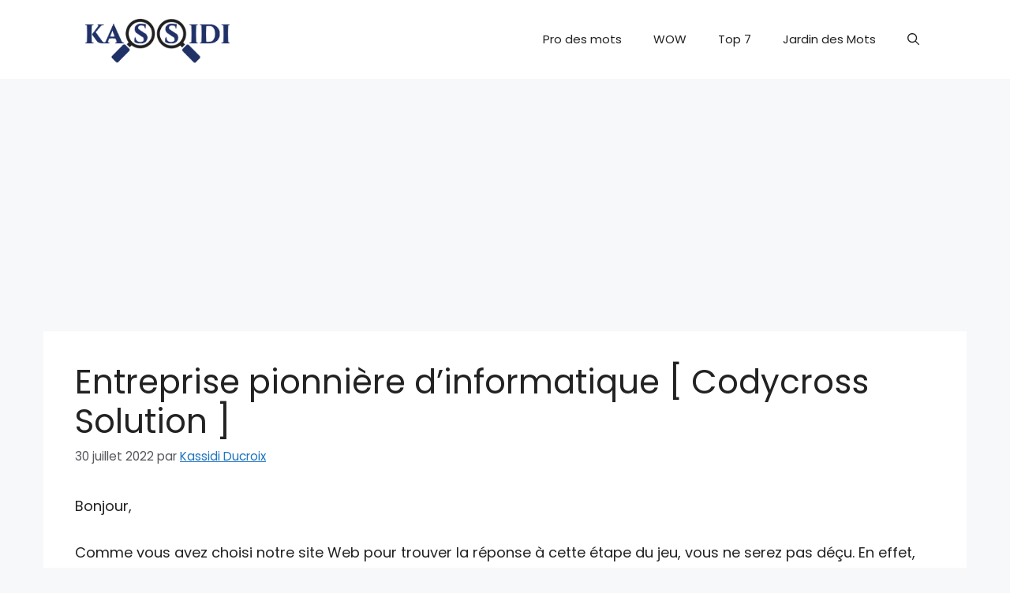

--- FILE ---
content_type: text/html; charset=utf-8
request_url: https://www.google.com/recaptcha/api2/aframe
body_size: 266
content:
<!DOCTYPE HTML><html><head><meta http-equiv="content-type" content="text/html; charset=UTF-8"></head><body><script nonce="DITX6FAnsjeuoo7LE5E5SQ">/** Anti-fraud and anti-abuse applications only. See google.com/recaptcha */ try{var clients={'sodar':'https://pagead2.googlesyndication.com/pagead/sodar?'};window.addEventListener("message",function(a){try{if(a.source===window.parent){var b=JSON.parse(a.data);var c=clients[b['id']];if(c){var d=document.createElement('img');d.src=c+b['params']+'&rc='+(localStorage.getItem("rc::a")?sessionStorage.getItem("rc::b"):"");window.document.body.appendChild(d);sessionStorage.setItem("rc::e",parseInt(sessionStorage.getItem("rc::e")||0)+1);localStorage.setItem("rc::h",'1770127172741');}}}catch(b){}});window.parent.postMessage("_grecaptcha_ready", "*");}catch(b){}</script></body></html>